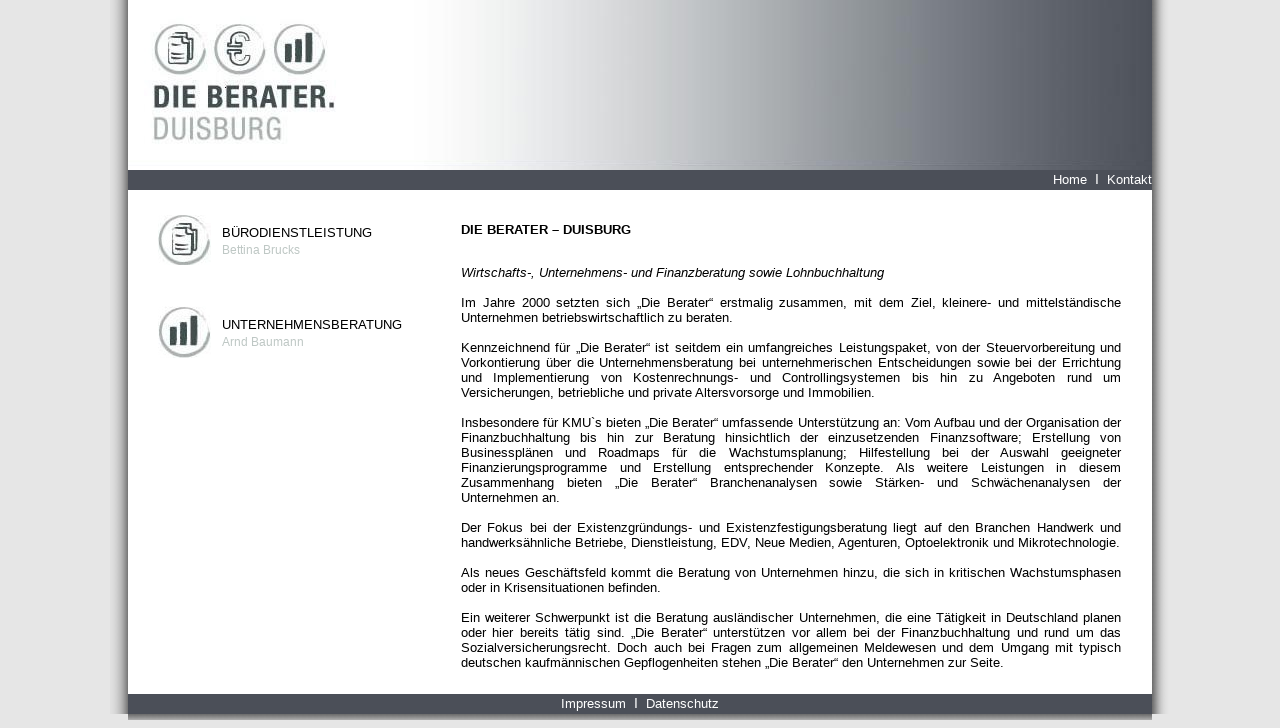

--- FILE ---
content_type: text/html
request_url: http://dieberater-duisburg.de/
body_size: 2015
content:
<!DOCTYPE HTML PUBLIC "-//W3C//DTD HTML 4.0 Transitional//EN">
<html>
<head>
<meta http-equiv="Content-Type"
content="text/html; charset=iso-8859-1">
<meta name="robots" content="INDEX,NOFOLLOW">
<meta name="description" content="Die Berater. Duisburg: Wachstumsplanung, Nachfolgeberatung, internes und externes Rechnungswesen, Bankenrating, Kriesenmanagement, Buchhaltung, ..." >
<title>Die Berater. Duisburg - Arnd Baumann & Bettina Brucks</title>


<link rel="stylesheet" href="format.css" type="text/css">


</head>

<body>


<table width="1060" align="center"  cellspacing="0" cellpadding="0" border="0"  >
<tr>
<td align="right"  class="li" ><img src="images/pixelspace.gif" width="18" height="1" border="0" alt=""></td>
<td>


 <table align="center" width="100%" cellspacing="0" cellpadding="0" border="0">
 <tr>
 <td width=100% height=170  background="images/header.jpg">
 </td>
 </tr>
 <tr>
 <td align=right bgcolor=4B4F58 id=menu33><font color=white><a href="index.html">Home</a>&nbsp;&nbsp;I&nbsp;&nbsp;<a href="Kontakt.html">Kontakt</a><!--&nbsp;&nbsp;I&nbsp;&nbsp;<a href="News.html">News</a>&nbsp;&nbsp;I&nbsp;&nbsp;<a href="Referenzen.html">Referenzen</a>&nbsp;&nbsp;I&nbsp;&nbsp;<a href="Kooperationen.html">Kooperationen</a>&nbsp;&nbsp;&nbsp;&nbsp;&nbsp;--></td>
 </tr>
 <tr>
 <td bgcolor=white>


   <table border=0>
   <tr>
   <td valign=top>

     <table border=0 >
     <tr>
     <td width=20></td>

     <td width=60 height=90><a href="Brucks.html"><img src="images/buero.jpg" width="53" height="50" border="0" alt=""></a></td>
     <td id="menu3" width="188"><a href="Brucks.html"><font color="black">B&Uuml;RODIENSTLEISTUNG</a><br><font color=BFC8C5>Bettina Brucks</td>
     </tr>
     <tr>
     <td></td><td height=90><a href="Baumann.html"><img src="images/beratung.jpg" width="53" height="52" border="0" alt=""></a></td>
     <td id="menu3"><a href="Baumann.html"><font color="black">UNTERNEHMENSBERATUNG</a><br><font color=BFC8C5>Arnd Baumann</td>
     </tr>
     </table>

   </td>
   <td width=40></td>
   <td valign=top width=660><br><br>



<strong>DIE BERATER &ndash; DUISBURG</strong> <br><br>


<p align="justify"><em>Wirtschafts-, Unternehmens- und Finanzberatung sowie Lohnbuchhaltung</em><br />
<br />
Im Jahre 2000 setzten sich &bdquo;Die Berater&ldquo; erstmalig zusammen, mit dem Ziel, kleinere- und mittelst&auml;ndische Unternehmen betriebswirtschaftlich zu beraten.<br />
<br />
Kennzeichnend f&uuml;r &bdquo;Die Berater&ldquo; ist seitdem ein umfangreiches Leistungspaket, von der Steuervorbereitung und Vorkontierung &uuml;ber die Unternehmensberatung bei unternehmerischen Entscheidungen sowie bei der Errichtung und Implementierung von Kostenrechnungs- und Controllingsystemen bis hin zu Angeboten rund um Versicherungen, betriebliche und private Altersvorsorge und Immobilien.<br />

<br />
Insbesondere f&uuml;r KMU`s bieten &bdquo;Die Berater&ldquo; umfassende Unterst&uuml;tzung an: Vom Aufbau und der Organisation der Finanzbuchhaltung bis hin zur Beratung hinsichtlich der einzusetzenden Finanzsoftware; Erstellung von Businesspl&auml;nen und Roadmaps f&uuml;r die Wachstumsplanung; Hilfestellung bei der Auswahl geeigneter Finanzierungsprogramme und Erstellung entsprechender Konzepte. Als weitere Leistungen in diesem Zusammenhang bieten &bdquo;Die Berater&ldquo; Branchenanalysen sowie St&auml;rken- und Schw&auml;chenanalysen der Unternehmen an.<br />
<br />
Der Fokus bei der Existenzgr&uuml;ndungs- und Existenzfestigungsberatung liegt auf den Branchen Handwerk und handwerks&auml;hnliche Betriebe, Dienstleistung, EDV, Neue Medien, Agenturen, Optoelektronik und Mikrotechnologie.<br />

<br />
Als neues Gesch&auml;ftsfeld kommt die Beratung von Unternehmen hinzu, die sich in kritischen Wachstumsphasen oder in Krisensituationen befinden.<br />
<br />
Ein weiterer Schwerpunkt ist die Beratung ausl&auml;ndischer Unternehmen, die eine T&auml;tigkeit in Deutschland planen oder hier bereits t&auml;tig sind. &bdquo;Die Berater&ldquo; unterst&uuml;tzen vor allem bei der Finanzbuchhaltung und rund um das Sozialversicherungsrecht. Doch auch bei Fragen zum allgemeinen Meldewesen und dem Umgang mit typisch deutschen kaufm&auml;nnischen Gepflogenheiten stehen &bdquo;Die Berater&ldquo; den Unternehmen zur Seite.          </div></td>
</p>



   </td>
   </tr>
   </table>



 </td>
 </tr>
 <tr>
 <td height=20 bgcolor=white></td>
 </tr>
 <tr>
   <td align=center bgcolor=4B4F58 id=menu33><font color=white><a href="Impressum.html">Impressum</a>&nbsp;&nbsp;I &nbsp;<a href="Datenschutz.html">Datenschutz</a></td>
   </tr>
 </table>


<td class="re"><img src="images/pixelspace.gif" width="18" height="1" border="0" alt=""</td><!-- aussentab-->
</tr>
</table>
<table width="1024" align="center" cellspacing="0" cellpadding="0" border="0"  >
<tr>
<td class="un"><img src="images/pixelspace.gif" width="18" height="1" border="0" alt=""</td><!-- aussentab-->
</tr>
</table>

</body>
</html>


--- FILE ---
content_type: text/css
request_url: http://dieberater-duisburg.de/format.css
body_size: 1876
content:

body
{margin-top: 0px; margin-left: 0px; margin-right: 0px;margin-bottom: 0px; background-color: #e6e6e6;
}

table,td {font-size: 96%;line-height: 125%;
font-family: arial, helvetica, tahoma ,verdana,  sans-serif;color:#000;
}


#oleiste {
height:40px;
padding-right:40px;
padding-top:0px;
text-align:right;
color:white;
text-decoration:none; 
letter-spacing:1px;
font-size:9px;
background-color:#366497;
}


#oleiste a{
color:white;
text-decoration:none; 
letter-spacing:1px;
font-size:9px;
}


#oleiste a:hover {
color:black;
text-decoration:none;
background-color:#FFF;
}


#titelleiste {height:103px;padding-left:50px;padding-right:8px;padding-top:25px;text-align:right;
letter-spacing:3px;font-size:11px;background-color:white;
}

#menuleiste {height:103px;padding-left:15px;padding-right:15px;padding-top:10px;text-align:center;
letter-spacing:3px;font-size:11px;background-image:url(images/balken.jpg);
}

#umenuleiste {height:0px;padding-right:50px;padding-top:0px;text-align:right;color:#000;
letter-spacing:1px;font-size:9px;background-color:white;
}


#menu2 a, #menu2 a:visited , #menu2 a:active {
color:white;text-decoration:none;font-family:verdana, sans-serif; font-size: 6pt;
padding-left: 0px;padding-right: 0px; padding-bottom: 0px; padding-top:0px;
margin-left: 0px;margin-right: 0px;
border-left:solid 0px #AAAAAA;
line-height:20px;
text-align:center;
}


#menu2 a:hover {
color:black; text-decoration:none ;
border-left:solid 0px #fff;
border-bottom:solid 0px #E6E6E6;
border-top:solid 0px #fff;

}


.box1 {background-color:#366497;
padding-left:0px;
padding-right:0px;
padding-top:0px;
padding-bottom:0px;
font: normal 11px/18px verdana, sans-serif; color: #FFF;
border-bottom:solid 1px #FFF;border-TOP:solid 0px #FFF;
width:176px;
height:20px}

.box2 {background-color:#366497;
padding-left:0px;
padding-right:0px;
padding-top:0px;
padding-bottom:0px;
font: normal 11px/18px verdana, sans-serif; color: #FFF;
border-bottom:solid 1px #FFF;border-TOP:solid 0px #FFF;
width:176px;
height:20px}

.box3 {background-color:#366497;
padding-left:0px;
padding-right:0px;
padding-top:0px;
padding-bottom:0px;
font: normal 11px/18px verdana, sans-serif; color: #FFF;
border-bottom:solid 1px #FFF;border-TOP:solid 0px #FFF;
width:176px;
height:20px}




#box4 {padding-left: 30px;padding-right:30px;padding-top: 0px;padding-bottom: 0px;
background-color:#31859C;
font-family: "Trebuchet MS",arial, helvetica, verdana, tahoma, sans-serif;color:#FFF;
font-size: 12px;
text-align:right;
vertical-align:bottom;
width:100%;
height:20px;
}

#box5 {
background-color:#fff;
width:100%;
height:310px;
padding-left:55px;padding-right:70px;padding-top:40px;padding-bottom:0px;
letter-spacing:0px;font-size:13px;
text-decoration:none;
}


#menu3 a, #menu3 a:visited , #menu3 a:active {
color:black;text-decoration:none;
padding-left: 0px;padding-right: 0px; padding-bottom: 0px; padding-top:0px;
margin-left: 0px;margin-right: 0px;
line-height:20px;
font-size:13px;
}

#menu3 a:hover {
color:black;
text-decoration:none;
background-color:#BFC8C5;
}

#menu33 a, #menu3 a:visited , #menu3 a:active {
color:white;text-decoration:none;
padding-left: 0px;padding-right: 0px; padding-bottom: 0px; padding-top:0px;
margin-left: 0px;margin-right: 0px;
line-height:20px;
font-size:13px;
}

#menu33 a:hover {
color:white;
text-decoration:none;
background-color:#BFC8C5;
}


.box4 {background-color:#5C7DA3;
padding-left:0px;
padding-right:30px;
padding-top:0px;
padding-bottom:0px;
margin-top:0px;
font: normal 11px/18px verdana, sans-serif; color: #FFF;
text-align:right;
border-TOP:solid 0px #FFF;
width:100%;
height:200px;}



.trenn1 {background-color:#85A8C6;
padding-left:0px;
padding-right:0px;
padding-top:0px;
padding-bottom:0px;
font: normal 11px/18px verdana, sans-serif; color: #FFF;
border-bottom:solid 0px #FFF;
border-TOP:solid 0px #FFF;
text-align:right;
width:100%;
height:200px}










#dropmenudiv{
position:absolute;
border:0px solid #C4C4C4;
border-bottom-width: 0;
line-height:18px;
z-index:100;
}

#dropmenudiv a{
width: 100%;
display: block;
text-indent: 10px;
text-decoration:none ;font-family:verdana, sans-serif; font-size: 8pt;
color:#FFF;
border-bottom: 0px solid #C4C4C4;
padding: 2px 0;
text-decoration: none;
font-weight: bold;
}

#dropmenudiv a:hover{ /*hover background color*/
background-color: #5C7DA3;
}


h2{ font-family: "Trebuchet MS",arial, helvetica, verdana, tahoma, sans-serif;color:#000;
margin-bottom:30px;
letter-spacing:2px;
font-size: 125%;
border-bottom:solid 0px #746b64;
padding-bottom:4px;
text-align:left;
}

h3{ font-family: "Trebuchet MS",arial, helvetica, verdana, tahoma, sans-serif;color:#000;
margin-bottom:10px;
letter-spacing:2px;
font-size: 125%;
border-bottom:solid 0px #746b64;
padding-bottom:4px;
text-align:left;
}



h4{ font-family: calibri;
margin-bottom:20px;
letter-spacing:6px;
font-size: 280%;
border-bottom:solid 0px #746b64;
padding-bottom:4px;
color:white;
}

h5{ font-family: "Trebuchet MS",arial, helvetica, verdana, tahoma, sans-serif;color:#FFF;
letter-spacing:6px;
font-size:200%;
}

h6{ font-family: "Trebuchet MS",arial, helvetica, verdana, tahoma, sans-serif;color:#FFF;
letter-spacing:4px;
font-size: 140%;
margin:3px;
}

h7{ font-family: arial, helvetica, tahoma ,verdana, sans-serif;
color:#FFF;
letter-spacing:3px;
padding-top:1px;
padding-bottom:1px;
line-height: 20px;
font-size: 14px;
font-style:normal;

}



.li {
width:14px;
background-image:url(images/ra1.jpg);
background-repeat:repeat-y;
vertical-align:top;
border-right:solid 0px #BFBFBF;
}


.re {
width:14px;
background-image:url(images/ra2.jpg);
background-repeat:repeat-y;
border-left:solid 0px #BFBFBF;}

.un {
height:14px;
background-image:url(images/ra3.jpg);
background-repeat:repeat-x;
border-left:solid 0px #BFBFBF;}

/* hauptgerüst */

#main {
border-bottom:solid 1px #fff;
border-right:solid 1px #fff;border-left:solid 1px #fff;

}

#top {
height:200px;
border-top:solid 0px #fff;
border-left:solid 0px #fff;
border-bottom:solid 1px #fff;
background-color:#85A8C6;


}

#hpname {height:60px;padding-left:10px;padding-top:20px;text-align:left;color:#000;
letter-spacing:1px;font-size:14px;background-color:#5C7DA3;



}

/* menue oben */


.buleiste {
vertical-align:top;
height:25px;
background-color:white;
background-image:url(images/bu_ob.jpg);
background-repeat:repeat-x;
border-top:solid 1px #C4C4C4;
}



#nav { padding-left: 0px;padding-right:0px;padding-top: 0px;padding-bottom: 0px;
vertical-align:top;
background-color:#FFF;
background-image:url(images/bgnav.jpg);
background-repeat:repeat-y;
background-position:top left;border-left:solid 0px #fff;

}


#navbox {color:#85A8C6;font: normal 11px/15px verdana, sans-serif;
width:300px;
height:500px;
padding-left: 0px;
padding-right:0px;
padding-top: 0px;
background-color:#85A8C6;
border-right:solid 0px #;
border-left:solid 0px #;
border-top:solid 0px #;
vertical-align:top;

}







#fusszeile {font: normal 12px verdana, sans-serif; color: #000;
height:40px;
text-align:center;
border-top:solid 1px #bfbfbf;
background-image:url(images/bu_ob.jpg);
background-repeat:repeat-x;
background-color:#fefefe;
line-height:16px

}

/* scrolleiste internet explorer ab vers.5.5 */

body
{scrollbar-arrow-color: #737b66; scrollbar-base-color: #F5F8F3;
scrollbar-highlight-color : #737b66; scrollbar-shadow-color : #ffffff;
SCROLLBAR-TRACK-COLOR: #e6e6e6;}




/* menue  */

#menu01 {

border: dashed 0px #fff;
background-color:#85A8C6;
text-align: left;
margin-top:0px;
margin-bottom:0px;
margin-right:0px;
margin-left:0px;
padding-bottom:10px;
padding-top:10px;
height:220px;
}

#menu01 ul, #menu01 li {
list-style-type: square;
margin-left:20px;
padding: 0px;
color:#85A8C6
}
#menu01 li a:link, #menu01 li a:visited, #menu01 li a:active {display:block;
        border-bottom: dashed 0px #C2631D;
        width:180px;
        color:#000;text-decoration:none;
        font-size: 14px;georgia, verdana, arial, helvetica, verdana, tahoma, sans-serif;
        height: 16px;
line-height: 16px;
background-color:#;
}

#menu01 li a:hover { background:TRANSPARENT;
                color:#85A8C6;
        text-decoration:underline;
        letter-spacing:0px;

#menu8 {
padding-left:20px;
}


}

#menu9 a , #menu9 a:visited , #menu9 a:active {display:block;
background-color:#5C7DA3;
color:#FFF;
letter-spacing:0px;
text-decoration:none ;
text-align:left;
width:210px;
padding-left:30px;
margin:0px;
margin-top:3px;
padding-top:4px;
padding-bottom:4px;
line-height: 14px;
font-size: 14px;
font-family: arial, helvetica, tahoma ,verdana, sans-serif;
border-top:solid 0px #fff;
border-bottom:solid 0px #fff;
border-right:solid 0px #fff;
font-style:normal;

}


#menu9 a:hover{
background-color:#85A8C6;
color:#fff;
text-decoration:none ;
border-bottom:solid 0px #fff;

}






